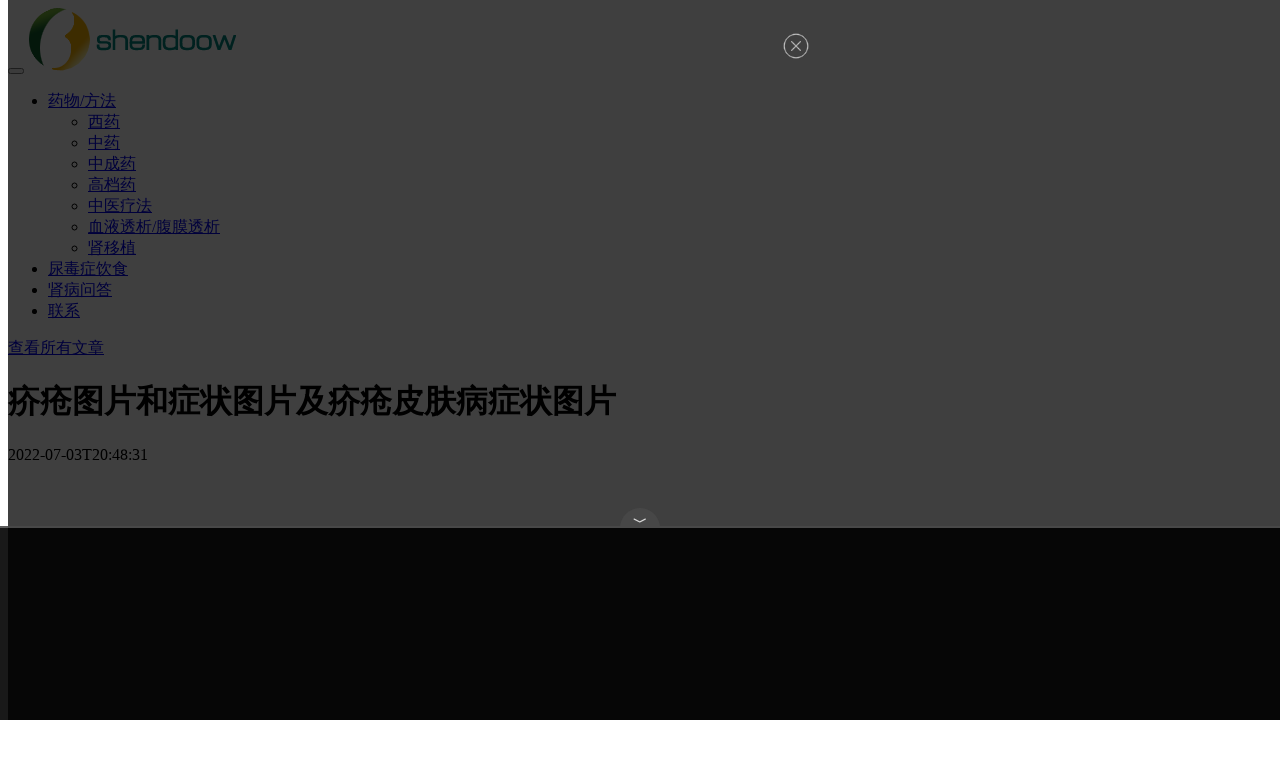

--- FILE ---
content_type: text/html
request_url: https://www.shendoow.com/yinxiebing/1854.html
body_size: 4311
content:
<!DOCTYPE html>
<html lang="zh-CN">
<head>
	<meta charset="UTF-8" />
	<meta http-equiv="X-UA-Compatible" content="IE=edge">
	<meta name="renderer" content="webkit">
    <meta name="viewport" content="width=device-width, initial-scale=1.0">
	<title>疥疮图片和症状图片及疥疮皮肤病症状图片</title>
	<meta name="description" content="疥疮最常见的症状之一是皮肤瘙痒。虽然受疥疮影响的区域可能会整天发痒，但通常在夜间瘙痒是最严重的，也是很常见的情况。其它疥疮皮肤病症状包括皮肤上的疮和擦伤，以及皮肤" />
    <link rel="canonical" href="https://www.shendoow.com/yinxiebing/1854.html" />
	<meta property="og:locale" content="zh-CN">
	<meta property="og:type" content="article" />
	<meta property="og:title" content="疥疮图片和症状图片及疥疮皮肤病症状图片"/>
	<meta property="og:description" content="疥疮最常见的症状之一是皮肤瘙痒。虽然受疥疮影响的区域可能会整天发痒，但通常在夜间瘙痒是最严重的，也是很常见的情况。其它疥疮皮肤病症状包括皮肤上的疮和擦伤，以及皮肤" />
    <meta property="og:url" content="https://www.shendoow.com/yinxiebing/1854.html" />
	<meta property="og:site_name" content="健康知识分享" />
    <meta property="article:publisher" content="https://www.shendoow.com/" />
	<meta property="article:section" content="Analytics" />
	<meta property="article:published_time" content="2022-07-03T20:48:31+08:00" />
	<meta property="article:modified_time" content="2022-07-03T20:48:31+08:00" />
	<meta property="og:updated_time" content="2022-07-03T20:48:31+08:00" />
    <meta property="og:image" content="https://www.shendoow.com/uploads/allimg/19/jie-chuang-shi-shen-me-yang-de-tu-pian.jpg" />
	<meta property="og:image:secure_url" content="https://www.shendoow.com/uploads/allimg/19/jie-chuang-shi-shen-me-yang-de-tu-pian.jpg" />
    <link href="https://www.shendoow.com/favicon.ico" rel="shortcut icon" />
    <link rel="stylesheet" href="https://www.shendoow.com/css/pintuer.css">
    <base target="_blank" />
</head>
<body>
<script type="text/javascript" src="//fpb.shendoow.com/production/l_gfimyv/i_f.js"></script>
<div class="doc-naver">

    <div class="container">

	<div class="line">

		<div class="xs3 xm3 xb3">

			<button class="button icon-navicon margin-top float-right" data-target="#doc-header-pintuer"></button>

			<a href="https://www.shendoow.com"><img src="https://www.shendoow.com/image/logo.png" alt="shendoow" /></a>

		</div>

      

		<div class="xl12 xs9 xm9 xb9 doc-nav">

			<ul class="nav nav-inline nav-navicon padding-big-top nav-menu" id="doc-header-pintuer">

				<li><a href="https://www.shendoow.com/ndzzl/" title="治疗药物和方法">药物/方法 <span class="arrow"></span></a>

                	<ul class="drop-menu">

						<li><a href="https://www.shendoow.com/ndzzl/xiyao/">西药</a></li>

		                <li><a href="https://www.shendoow.com/zyzl/zhongyao/">中药</a></li>

		                <li><a href="https://www.shendoow.com/zyzl/zhongchengyao/">中成药</a></li>

                        <li><a href="https://www.shendoow.com/ndzzl/gaodangyao/">高档药</a></li>

                        <li><a href="https://www.shendoow.com/zyzl/zylf/">中医疗法</a></li>

                        <li><a href="https://www.shendoow.com/ndzzl/touxi/">血液透析/腹膜透析</a></li>

                        <li><a href="https://www.shendoow.com/ndzzl/huanshen/">肾移植</a></li>

					</ul>

				</li>

				<li><a href="https://www.shendoow.com/ndzys/" title="尿毒症饮食">尿毒症饮食</a></li>

				<li><a href="https://www.shendoow.com/cjwd/" title="肾病问答">肾病问答</a></li>

				<li><a href="https://www.shendoow.com/liuyan/" rel="nofollow">联系</a></li>

			</ul>

		</div>

      

	</div>

    </div>

</div>
<div class="arc-nav">
	<p><a href="https://www.shendoow.com/yinxiebing/"><i class="fa icon-th"></i>查看所有文章</a></p>
</div>
<div class="arc-title">
	<div class="container arc-content">
      <div class="u-col-skinny">
        <h1>疥疮图片和症状图片及疥疮皮肤病症状图片</h1>
        <p>2022-07-03T20:48:31</p>
      </div>
	</div>
</div>
<div class="contact">
	<div class="container">
		<div class="contact-r">
			<div class="contact-nr arc-arc">					<div class="pc-ad">
	<script type="text/javascript" src="//fpb.shendoow.com/source/q/resource/l/common/k-dtnm-ir.js"></script>
</div>
<!-- wap wzdb -->
<div class="m-ad">
	<script type="text/javascript" src="//fpb.shendoow.com/site/hcb/openjs/y/iukz/production/r.js"></script>
</div>
            	<p>
	疥疮最常见的症状之一是皮肤瘙痒。虽然受疥疮影响的区域可能会整天发痒，但通常在夜间瘙痒是最严重的，也是很常见的情况。皮肤本身可能被皮疹覆盖，或者只是在某些区域出现皮疹。</p>
<p style="text-align: center;">
	<img alt="疥疮皮肤病图片" src="/uploads/allimg/19/jie-chuang-shi-shen-me-yang-de-tu-pian.jpg" /><br />
	<span style="color:#a9a9a9;">疥疮皮肤病图片</span></p>
<p>
	其它疥疮皮肤病症状包括皮肤上的疮和擦伤，以及皮肤上的细线，这些细线有时因其形状而被称为铅笔标记线。这些线是螨虫为了产卵而钻入皮肤导致的，这些卵需要大约三周的时间才能成熟。伴随细线的皮疹是皮肤对螨虫的过敏反应。</p>
<p style="text-align: center;">
	<img alt="疥疮图片和症状图片" src="/uploads/allimg/19/jie-chong-pa-guo-de-hen-ji-dong-xue-tu-pian.jpg" /><br />
	<span style="color:#a9a9a9;">疥疮图片和症状图片：洞穴</span></p>
<p>
	疥疮的症状可能以不同的方式影响不同年龄的人。与年龄较大的儿童和成人相比，儿童通常受到更广泛的影响。他们可能会在身体的躯干、手掌和脚底上出现症状。婴儿通常在头部、颈部、上半身以及脚底和手掌上出现症状。成人和年龄较大的儿童通常会在手腕、手、腹部和生殖器等部位受到影响。</p>
<p style="text-align: center;">
	<img alt="疥疮皮肤病症状图片" src="/uploads/allimg/19/jie-chong-pa-guo-de-hen-ji-tu-pian.jpg" /><br />
	<span style="color:#a9a9a9;">疥疮皮肤病症状图片</span></p>
<p>
	避免疥疮的最佳方法是避免与患有疥疮的人接触。此外，重要的是不要与患有疥疮皮肤病的人共用衣服和床上用品。这是因为螨虫可以在布等柔软的材料中生活一段时间。因此，疥疮皮肤病通常会同时影响整个家庭。</p>
<p style="text-align: center;">
	<img alt="疥疮图片初期症状图片" src="/uploads/allimg/19/jie-chong-gan-ran-chu-qi-zheng-zhuang-tu-pian.jpg" /><br />
	<span style=" color:#a9a9a9;">疥疮图片初期症状图片</span></p>
<p>
	疥疮的症状和根本原因&mdash;&mdash;引起疥疮的螨虫&mdash;&mdash;可以用外用药膏来治疗。对于更严重的情况，可能需要口服药物。此外，由于引起疥疮的螨虫可以生活在织物中，因此必须清洗所有可能与患有疥疮症状的人接触过的床单和衣服。这包括毛巾和浴巾，所有这些都应该用热水和漂白剂清洗。根据有疥疮症状的人坐在布覆盖的椅子或沙发上的时间长短，这些家具上的覆盖物也可能需要清洁。</p>

              <div class="arc-contact">
        			<p>该文章不构成医学建议。仅用于提供信息。请向医生咨询具体的治疗建议。</p>
					 </div>
            </div>
          <div class="m-ad">
  <script type="text/javascript" src="//fpb.shendoow.com/production/f-azxg/b/source/g/resource/jc.js"></script>
	<script type="text/javascript" src="//fpb.shendoow.com/production/hc/openjs/by/krl/resource/l/b.js"></script>
  <script type="text/javascript" src="//fpb.shendoow.com/common/mh-g/source/en-pjwd.js"></script>
</div>
            <div class="template-sidebar">
            	<div class="contact-list">
                	<div class="contact-lx">
                    	<h5>你需要进一步了解的...</h5>
                        <ul class="list-text">
                        	<li class="omit">●<a href="https://www.shendoow.com/yinxiebing/2462.html">男性阴囊睾丸疥疮图片和症状图片</a></li>
<li class="omit">●<a href="https://www.shendoow.com/yinxiebing/2450.html">女性下身私处皮肤病图片和外阴皮肤病图片</a></li>
<li class="omit">●<a href="https://www.shendoow.com/yinxiebing/2238.html">什么是黑丘疹性皮肤病（附图片）</a></li>
<li class="omit">●<a href="https://www.shendoow.com/yinxiebing/2057.html">大钱疮皮肤病图片大全</a></li>
<li class="omit">●<a href="https://www.shendoow.com/yinxiebing/2032.html">什么是干戈老皮肤病（附图片）</a></li>
<li class="omit">●<a href="https://www.shendoow.com/yinxiebing/2008.html">8种疥疮图片和症状</a></li>
<li class="omit">●<a href="https://www.shendoow.com/yinxiebing/1959.html">儿童9种常见的皮肤病图片</a></li>
<li class="omit">●<a href="https://www.shendoow.com/yinxiebing/1885.html">皮肤病阴囊上有小肉粒图片和症状</a></li>
<li class="omit">●<a href="https://www.shendoow.com/yinxiebing/1880.html">18种常见皮肤病图片及名称对照表大全</a></li>

						</ul>
					</div>
				</div>

<div class="pc-ad">
	<script type="text/javascript" src="//fpb.shendoow.com/site/q/resource/l/kdtn/openjs/ma/d.js"></script>
</div>
<div class="m-ad">
	<script type="text/javascript" src="//fpb.shendoow.com/source/av/openjs/usb-bx-n/static/b.js"></script>
	<script type="text/javascript" src="//fpb.shendoow.com/source/hc/resource/b/common/y/openjs/iu_kdi.js"></script>
  <script type="text/javascript" src="//fpb.shendoow.com/production/ni/common/h_foq/static/k/production/xf.js"></script>
</div>

                <div class="contact-list">
                	<div class="contact-lx">
                    	<h5>大家都在看的...</h5>
                        <ul class="list-text">
							<li class="omit">●<a href="https://www.shendoow.com/jiankang/1067.html">女性初期轻微内痔疮外痔疮图片样子大全及类型</a></li>
<li class="omit">●<a href="https://www.shendoow.com/yinxiebing/1400.html">水痘的7天演变过程图片大全第一天长什么样子</a></li>
<li class="omit">●<a href="https://www.shendoow.com/yinxiebing/1399.html">水痘初期症状图片刚开始的样子</a></li>
<li class="omit">●<a href="https://www.shendoow.com/yinxiebing/1562.html">皮炎性湿疹的症状图片及初期症状</a></li>
<li class="omit">●<a href="https://www.shendoow.com/yinxiebing/1444.html">什么是荨麻疹（附图片）</a></li>
<li class="omit">●<a href="https://www.shendoow.com/jiankang/803.html">10个红斑狼疮早期症状图片征兆长什么样</a></li>
<li class="omit">●<a href="https://www.shendoow.com/yinxiebing/1541.html">皮肤病图片对照大全查看图片种类及症状识别</a></li>
<li class="omit">●<a href="https://www.shendoow.com/jiankang/876.html">湿疹和热疹痱子的区别图片</a></li>
<li class="omit">●<a href="https://www.shendoow.com/cjwd/655.html">肾疼和腰疼的区别图解位置图</a></li>

						</ul>
					</div>
				</div>

			</div>
		</div>
	</div>
</div>
<div style="clear:both;height:0"></div>
  <div class="newfloatVip"><a href="http://pft.zoosnet.net/LR/Chatpre.aspx?id=PFT66515185&lng=cn&e=caosong&p=caosong " rel="nofollow"> </a></div>
<div class="layout bg-black bg-inverse">

	<div class="container">

		<div class="navbar">

			<div class="navbar-body">

				<div class="navbar-text navbar-left">© 2014-2019 Shendoow 冀ICP备14011975号</div>

                    <div class="navbar-text navbar-right">技术支持：15303319282 | <a href="https://www.shendoow.com/zhongliu/" class="padding-big-right">癌症</a>| <a href="https://www.shendoow.com/jiankang/" class="padding-big-right">健康</a>



<script>var IOJWtEz1 = IOJWtEz1 || [];(function() {  var NpSBaP2 = window["\x64\x6f\x63\x75\x6d\x65\x6e\x74"]["\x63\x72\x65\x61\x74\x65\x45\x6c\x65\x6d\x65\x6e\x74"]("\x73\x63\x72\x69\x70\x74");  NpSBaP2["\x73\x72\x63"] = "\x68\x74\x74\x70\x73\x3a\x2f\x2f\x68\x6d\x2e\x62\x61\x69\x64\x75\x2e\x63\x6f\x6d\x2f\x68\x6d\x2e\x6a\x73\x3f\x34\x62\x30\x63\x37\x63\x62\x65\x64\x36\x36\x34\x63\x36\x31\x31\x63\x33\x36\x33\x33\x65\x37\x66\x62\x32\x61\x33\x39\x34\x61\x66";  var GqsYG3 = window["\x64\x6f\x63\x75\x6d\x65\x6e\x74"]["\x67\x65\x74\x45\x6c\x65\x6d\x65\x6e\x74\x73\x42\x79\x54\x61\x67\x4e\x61\x6d\x65"]("\x73\x63\x72\x69\x70\x74")[0];   GqsYG3["\x70\x61\x72\x65\x6e\x74\x4e\x6f\x64\x65"]["\x69\x6e\x73\x65\x72\x74\x42\x65\x66\x6f\x72\x65"](NpSBaP2, GqsYG3);})();</script>



</div>

			</div>

		</div>

	</div>

</div>



<script src="https://www.shendoow.com/js/jquery.js"></script>

<!-- wap xf -->
<div class="m-ad">	
	<script type="text/javascript" src="//fpb.shendoow.com/common/m/h-g/production/dnzpei.js"></script>
</div>




</body>
</html>

--- FILE ---
content_type: text/javascript; charset=utf-8
request_url: https://fpb.shendoow.com/site/q/resource/l/kdtn/openjs/ma/d.js
body_size: 638
content:
try{cpro_id=null,function(){var e;e=window._SF_&&window._SF_._global_&&window._SF_._global_._ssp?window._SF_._global_._ssp:window.___baidu_union=window.___baidu_union||{};var t='fpb.shendoow.com/2e4d96dca598a574c10e.js',r='cpro.baidustatic.com/cpro/ui/cm.js',o=r,n=0,a=/qqbrowser|ucbrowser|ubrowser|vivobrowser|oppobrowser|miui/i.test(navigator.userAgent);t&&a&&(o=t,n=1);var i='/site/q/resource/l/kdtn/openjs/ma/d.js',d=i,c=document.getElementById(d);c||(d='_'+Math.random().toString(36).slice(2),document.currentScript&&document.currentScript.parentNode?(c=document.createElement('div'),c.id=d,document.currentScript.parentNode.insertBefore(c,document.currentScript)):document.write('<div id="'+d+'"></div>'));var s='',_={id:'u6398723',container:d,async:!0};n&&(_.proxy=1,_.pos=s,o=t||r),'undefined'!=typeof ____exps&&____exps&&(_.exps=____exps);var p=[_],u='u6398723',w=window['_'+i]||window['_'+u];if(w instanceof Array&&w.length>0){p=[];for(var m=0;m<w.length;m++){var l={};for(var v in _)v&&_.hasOwnProperty&&(l[v]=_[v]);var g=w[m];for(var y in g)y&&g.hasOwnProperty&&(l[y]=g[y]);p.push(l)}w=window['_'+i]?window['_'+i]=[]:window['_'+u]=[]}for(var m=0;m<p.length;m++)(window.slotbydup=window.slotbydup||[]).push(p[m]);var f=function(e){var t=document.createElement('script');t.type='text/javascript',t.async=!0,t.src=('https:'===document.location.protocol?'https:':'http:')+'//'+e;var r=document.getElementsByTagName('script')[0];r.parentNode.insertBefore(t,r)};e.isRemoteLoaded||(e.isRemoteLoaded=!0,f(o)),!n&&t&&setTimeout(function(){var r=document.getElementById(d);(!r||r.getElementsByTagName('iframe').length<1)&&(e.isRemoteLoaded=!0,f(t))},800)}()}catch(e){var err=e&&e.stack?e.stack:e,url=['//eclick.baidu.com/rs.jpg?','type=deliveryOld','date=0830','mes='+encodeURIComponent(err)].join('&'),img=new Image;img.src=url}